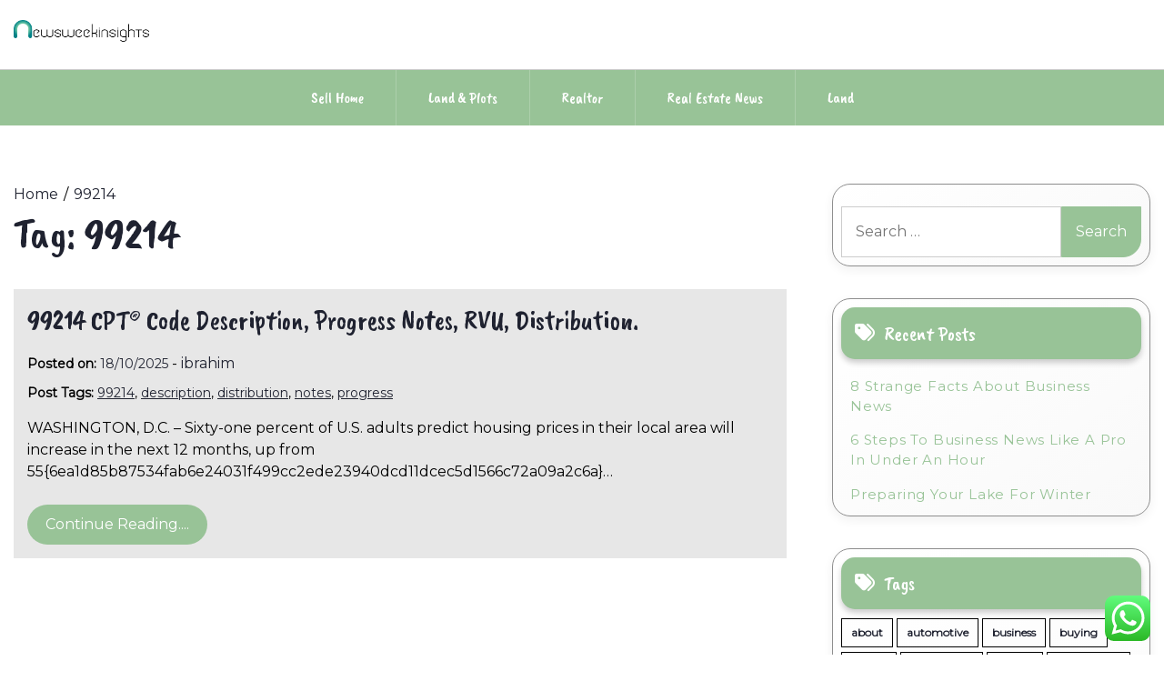

--- FILE ---
content_type: text/html; charset=UTF-8
request_url: https://newsweekinsights.com/tag/99214
body_size: 12143
content:
<!doctype html>
<html lang="en-US" prefix="og: https://ogp.me/ns#">
<head>
    <meta charset="UTF-8">
    <meta name="viewport" content="width=device-width, initial-scale=1">
    <link rel="profile" href="https://gmpg.org/xfn/11">
    
<!-- Search Engine Optimization by Rank Math PRO - https://rankmath.com/ -->
<title>99214 - NW</title>
<meta name="robots" content="follow, noindex"/>
<meta property="og:locale" content="en_US" />
<meta property="og:type" content="article" />
<meta property="og:title" content="99214 - NW" />
<meta property="og:url" content="https://newsweekinsights.com/tag/99214" />
<meta property="og:site_name" content="NewsWeek" />
<meta name="twitter:card" content="summary_large_image" />
<meta name="twitter:title" content="99214 - NW" />
<meta name="twitter:label1" content="Posts" />
<meta name="twitter:data1" content="1" />
<script type="application/ld+json" class="rank-math-schema-pro">{"@context":"https://schema.org","@graph":[{"@type":"Person","@id":"https://newsweekinsights.com/#person","name":"NewsWeek","image":{"@type":"ImageObject","@id":"https://newsweekinsights.com/#logo","url":"https://newsweekinsights.com/wp-content/uploads/2024/11/newsweekinsights.com-Logo-150x44.png","contentUrl":"https://newsweekinsights.com/wp-content/uploads/2024/11/newsweekinsights.com-Logo-150x44.png","caption":"NewsWeek","inLanguage":"en-US"}},{"@type":"WebSite","@id":"https://newsweekinsights.com/#website","url":"https://newsweekinsights.com","name":"NewsWeek","publisher":{"@id":"https://newsweekinsights.com/#person"},"inLanguage":"en-US"},{"@type":"CollectionPage","@id":"https://newsweekinsights.com/tag/99214#webpage","url":"https://newsweekinsights.com/tag/99214","name":"99214 - NW","isPartOf":{"@id":"https://newsweekinsights.com/#website"},"inLanguage":"en-US"}]}</script>
<!-- /Rank Math WordPress SEO plugin -->

<link rel='dns-prefetch' href='//fonts.googleapis.com' />
<link rel="alternate" type="application/rss+xml" title="NW &raquo; Feed" href="https://newsweekinsights.com/feed" />
<link rel="alternate" type="application/rss+xml" title="NW &raquo; 99214 Tag Feed" href="https://newsweekinsights.com/tag/99214/feed" />
<style id='wp-img-auto-sizes-contain-inline-css'>
img:is([sizes=auto i],[sizes^="auto," i]){contain-intrinsic-size:3000px 1500px}
/*# sourceURL=wp-img-auto-sizes-contain-inline-css */
</style>

<link rel='stylesheet' id='ht_ctc_main_css-css' href='https://newsweekinsights.com/wp-content/plugins/click-to-chat-for-whatsapp/new/inc/assets/css/main.css?ver=4.35' media='all' />
<style id='wp-emoji-styles-inline-css'>

	img.wp-smiley, img.emoji {
		display: inline !important;
		border: none !important;
		box-shadow: none !important;
		height: 1em !important;
		width: 1em !important;
		margin: 0 0.07em !important;
		vertical-align: -0.1em !important;
		background: none !important;
		padding: 0 !important;
	}
/*# sourceURL=wp-emoji-styles-inline-css */
</style>
<link rel='stylesheet' id='wp-block-library-css' href='https://newsweekinsights.com/wp-includes/css/dist/block-library/style.min.css?ver=6.9' media='all' />
<style id='global-styles-inline-css'>
:root{--wp--preset--aspect-ratio--square: 1;--wp--preset--aspect-ratio--4-3: 4/3;--wp--preset--aspect-ratio--3-4: 3/4;--wp--preset--aspect-ratio--3-2: 3/2;--wp--preset--aspect-ratio--2-3: 2/3;--wp--preset--aspect-ratio--16-9: 16/9;--wp--preset--aspect-ratio--9-16: 9/16;--wp--preset--color--black: #000000;--wp--preset--color--cyan-bluish-gray: #abb8c3;--wp--preset--color--white: #ffffff;--wp--preset--color--pale-pink: #f78da7;--wp--preset--color--vivid-red: #cf2e2e;--wp--preset--color--luminous-vivid-orange: #ff6900;--wp--preset--color--luminous-vivid-amber: #fcb900;--wp--preset--color--light-green-cyan: #7bdcb5;--wp--preset--color--vivid-green-cyan: #00d084;--wp--preset--color--pale-cyan-blue: #8ed1fc;--wp--preset--color--vivid-cyan-blue: #0693e3;--wp--preset--color--vivid-purple: #9b51e0;--wp--preset--gradient--vivid-cyan-blue-to-vivid-purple: linear-gradient(135deg,rgb(6,147,227) 0%,rgb(155,81,224) 100%);--wp--preset--gradient--light-green-cyan-to-vivid-green-cyan: linear-gradient(135deg,rgb(122,220,180) 0%,rgb(0,208,130) 100%);--wp--preset--gradient--luminous-vivid-amber-to-luminous-vivid-orange: linear-gradient(135deg,rgb(252,185,0) 0%,rgb(255,105,0) 100%);--wp--preset--gradient--luminous-vivid-orange-to-vivid-red: linear-gradient(135deg,rgb(255,105,0) 0%,rgb(207,46,46) 100%);--wp--preset--gradient--very-light-gray-to-cyan-bluish-gray: linear-gradient(135deg,rgb(238,238,238) 0%,rgb(169,184,195) 100%);--wp--preset--gradient--cool-to-warm-spectrum: linear-gradient(135deg,rgb(74,234,220) 0%,rgb(151,120,209) 20%,rgb(207,42,186) 40%,rgb(238,44,130) 60%,rgb(251,105,98) 80%,rgb(254,248,76) 100%);--wp--preset--gradient--blush-light-purple: linear-gradient(135deg,rgb(255,206,236) 0%,rgb(152,150,240) 100%);--wp--preset--gradient--blush-bordeaux: linear-gradient(135deg,rgb(254,205,165) 0%,rgb(254,45,45) 50%,rgb(107,0,62) 100%);--wp--preset--gradient--luminous-dusk: linear-gradient(135deg,rgb(255,203,112) 0%,rgb(199,81,192) 50%,rgb(65,88,208) 100%);--wp--preset--gradient--pale-ocean: linear-gradient(135deg,rgb(255,245,203) 0%,rgb(182,227,212) 50%,rgb(51,167,181) 100%);--wp--preset--gradient--electric-grass: linear-gradient(135deg,rgb(202,248,128) 0%,rgb(113,206,126) 100%);--wp--preset--gradient--midnight: linear-gradient(135deg,rgb(2,3,129) 0%,rgb(40,116,252) 100%);--wp--preset--font-size--small: 13px;--wp--preset--font-size--medium: 20px;--wp--preset--font-size--large: 36px;--wp--preset--font-size--x-large: 42px;--wp--preset--spacing--20: 0.44rem;--wp--preset--spacing--30: 0.67rem;--wp--preset--spacing--40: 1rem;--wp--preset--spacing--50: 1.5rem;--wp--preset--spacing--60: 2.25rem;--wp--preset--spacing--70: 3.38rem;--wp--preset--spacing--80: 5.06rem;--wp--preset--shadow--natural: 6px 6px 9px rgba(0, 0, 0, 0.2);--wp--preset--shadow--deep: 12px 12px 50px rgba(0, 0, 0, 0.4);--wp--preset--shadow--sharp: 6px 6px 0px rgba(0, 0, 0, 0.2);--wp--preset--shadow--outlined: 6px 6px 0px -3px rgb(255, 255, 255), 6px 6px rgb(0, 0, 0);--wp--preset--shadow--crisp: 6px 6px 0px rgb(0, 0, 0);}:where(.is-layout-flex){gap: 0.5em;}:where(.is-layout-grid){gap: 0.5em;}body .is-layout-flex{display: flex;}.is-layout-flex{flex-wrap: wrap;align-items: center;}.is-layout-flex > :is(*, div){margin: 0;}body .is-layout-grid{display: grid;}.is-layout-grid > :is(*, div){margin: 0;}:where(.wp-block-columns.is-layout-flex){gap: 2em;}:where(.wp-block-columns.is-layout-grid){gap: 2em;}:where(.wp-block-post-template.is-layout-flex){gap: 1.25em;}:where(.wp-block-post-template.is-layout-grid){gap: 1.25em;}.has-black-color{color: var(--wp--preset--color--black) !important;}.has-cyan-bluish-gray-color{color: var(--wp--preset--color--cyan-bluish-gray) !important;}.has-white-color{color: var(--wp--preset--color--white) !important;}.has-pale-pink-color{color: var(--wp--preset--color--pale-pink) !important;}.has-vivid-red-color{color: var(--wp--preset--color--vivid-red) !important;}.has-luminous-vivid-orange-color{color: var(--wp--preset--color--luminous-vivid-orange) !important;}.has-luminous-vivid-amber-color{color: var(--wp--preset--color--luminous-vivid-amber) !important;}.has-light-green-cyan-color{color: var(--wp--preset--color--light-green-cyan) !important;}.has-vivid-green-cyan-color{color: var(--wp--preset--color--vivid-green-cyan) !important;}.has-pale-cyan-blue-color{color: var(--wp--preset--color--pale-cyan-blue) !important;}.has-vivid-cyan-blue-color{color: var(--wp--preset--color--vivid-cyan-blue) !important;}.has-vivid-purple-color{color: var(--wp--preset--color--vivid-purple) !important;}.has-black-background-color{background-color: var(--wp--preset--color--black) !important;}.has-cyan-bluish-gray-background-color{background-color: var(--wp--preset--color--cyan-bluish-gray) !important;}.has-white-background-color{background-color: var(--wp--preset--color--white) !important;}.has-pale-pink-background-color{background-color: var(--wp--preset--color--pale-pink) !important;}.has-vivid-red-background-color{background-color: var(--wp--preset--color--vivid-red) !important;}.has-luminous-vivid-orange-background-color{background-color: var(--wp--preset--color--luminous-vivid-orange) !important;}.has-luminous-vivid-amber-background-color{background-color: var(--wp--preset--color--luminous-vivid-amber) !important;}.has-light-green-cyan-background-color{background-color: var(--wp--preset--color--light-green-cyan) !important;}.has-vivid-green-cyan-background-color{background-color: var(--wp--preset--color--vivid-green-cyan) !important;}.has-pale-cyan-blue-background-color{background-color: var(--wp--preset--color--pale-cyan-blue) !important;}.has-vivid-cyan-blue-background-color{background-color: var(--wp--preset--color--vivid-cyan-blue) !important;}.has-vivid-purple-background-color{background-color: var(--wp--preset--color--vivid-purple) !important;}.has-black-border-color{border-color: var(--wp--preset--color--black) !important;}.has-cyan-bluish-gray-border-color{border-color: var(--wp--preset--color--cyan-bluish-gray) !important;}.has-white-border-color{border-color: var(--wp--preset--color--white) !important;}.has-pale-pink-border-color{border-color: var(--wp--preset--color--pale-pink) !important;}.has-vivid-red-border-color{border-color: var(--wp--preset--color--vivid-red) !important;}.has-luminous-vivid-orange-border-color{border-color: var(--wp--preset--color--luminous-vivid-orange) !important;}.has-luminous-vivid-amber-border-color{border-color: var(--wp--preset--color--luminous-vivid-amber) !important;}.has-light-green-cyan-border-color{border-color: var(--wp--preset--color--light-green-cyan) !important;}.has-vivid-green-cyan-border-color{border-color: var(--wp--preset--color--vivid-green-cyan) !important;}.has-pale-cyan-blue-border-color{border-color: var(--wp--preset--color--pale-cyan-blue) !important;}.has-vivid-cyan-blue-border-color{border-color: var(--wp--preset--color--vivid-cyan-blue) !important;}.has-vivid-purple-border-color{border-color: var(--wp--preset--color--vivid-purple) !important;}.has-vivid-cyan-blue-to-vivid-purple-gradient-background{background: var(--wp--preset--gradient--vivid-cyan-blue-to-vivid-purple) !important;}.has-light-green-cyan-to-vivid-green-cyan-gradient-background{background: var(--wp--preset--gradient--light-green-cyan-to-vivid-green-cyan) !important;}.has-luminous-vivid-amber-to-luminous-vivid-orange-gradient-background{background: var(--wp--preset--gradient--luminous-vivid-amber-to-luminous-vivid-orange) !important;}.has-luminous-vivid-orange-to-vivid-red-gradient-background{background: var(--wp--preset--gradient--luminous-vivid-orange-to-vivid-red) !important;}.has-very-light-gray-to-cyan-bluish-gray-gradient-background{background: var(--wp--preset--gradient--very-light-gray-to-cyan-bluish-gray) !important;}.has-cool-to-warm-spectrum-gradient-background{background: var(--wp--preset--gradient--cool-to-warm-spectrum) !important;}.has-blush-light-purple-gradient-background{background: var(--wp--preset--gradient--blush-light-purple) !important;}.has-blush-bordeaux-gradient-background{background: var(--wp--preset--gradient--blush-bordeaux) !important;}.has-luminous-dusk-gradient-background{background: var(--wp--preset--gradient--luminous-dusk) !important;}.has-pale-ocean-gradient-background{background: var(--wp--preset--gradient--pale-ocean) !important;}.has-electric-grass-gradient-background{background: var(--wp--preset--gradient--electric-grass) !important;}.has-midnight-gradient-background{background: var(--wp--preset--gradient--midnight) !important;}.has-small-font-size{font-size: var(--wp--preset--font-size--small) !important;}.has-medium-font-size{font-size: var(--wp--preset--font-size--medium) !important;}.has-large-font-size{font-size: var(--wp--preset--font-size--large) !important;}.has-x-large-font-size{font-size: var(--wp--preset--font-size--x-large) !important;}
/*# sourceURL=global-styles-inline-css */
</style>

<style id='classic-theme-styles-inline-css'>
/*! This file is auto-generated */
.wp-block-button__link{color:#fff;background-color:#32373c;border-radius:9999px;box-shadow:none;text-decoration:none;padding:calc(.667em + 2px) calc(1.333em + 2px);font-size:1.125em}.wp-block-file__button{background:#32373c;color:#fff;text-decoration:none}
/*# sourceURL=/wp-includes/css/classic-themes.min.css */
</style>
<link rel='stylesheet' id='lights-store-google-fonts-css' href='https://fonts.googleapis.com/css?family=Caveat%20Brush%7CMontserrat%3Aital%2Cwght%400%2C100..900%3B1%2C100..900&#038;display=swap' media='all' />
<link rel='stylesheet' id='font-awesome-6-css' href='https://newsweekinsights.com/wp-content/themes/lights-store/revolution/assets/vendors/font-awesome-6/css/all.min.css?ver=6.7.2' media='all' />
<link rel='stylesheet' id='owl-carousel-style-css' href='https://newsweekinsights.com/wp-content/themes/lights-store/revolution/assets/css/owl.carousel.css?ver=2.2.6' media='all' />
<link rel='stylesheet' id='lights-store-style-css' href='https://newsweekinsights.com/wp-content/themes/lights-store/style.css?ver=2.2.6' media='all' />
<style id='lights-store-style-inline-css'>
.ct-post-wrapper .card-item {text-align:start;}.footer-go-to-top{right: 20px;}.woocommerce ul.products li.product .onsale{left: auto; }:root {--primary-color: #98c397;}:root {--secondary-color: #1F2230;}
/*# sourceURL=lights-store-style-inline-css */
</style>
<script src="https://newsweekinsights.com/wp-includes/js/jquery/jquery.min.js?ver=3.7.1" id="jquery-core-js"></script>
<script src="https://newsweekinsights.com/wp-includes/js/jquery/jquery-migrate.min.js?ver=3.4.1" id="jquery-migrate-js"></script>
<link rel="https://api.w.org/" href="https://newsweekinsights.com/wp-json/" /><link rel="alternate" title="JSON" type="application/json" href="https://newsweekinsights.com/wp-json/wp/v2/tags/1120" /><link rel="EditURI" type="application/rsd+xml" title="RSD" href="https://newsweekinsights.com/xmlrpc.php?rsd" />
<meta name="generator" content="WordPress 6.9" />
<!-- FIFU:meta:begin:image -->
<meta property="og:image" content="https://s-media-cache-ak0.pinimg.com/736x/e7/04/b0/e704b050235c41fd2870201838636ac2.jpg" />
<!-- FIFU:meta:end:image --><!-- FIFU:meta:begin:twitter -->
<meta name="twitter:card" content="summary_large_image" />
<meta name="twitter:title" content="99214 CPT® Code Description, Progress Notes, RVU, Distribution." />
<meta name="twitter:description" content="" />
<meta name="twitter:image" content="https://s-media-cache-ak0.pinimg.com/736x/e7/04/b0/e704b050235c41fd2870201838636ac2.jpg" />
<!-- FIFU:meta:end:twitter -->	<style type="text/css" id="custom-theme-colors" >
        :root {
           
            --lights_store_logo_width: 0 ;   
        }
        .site-branding img {
            max-width:px ;    
        }         
	</style>
<link rel="icon" href="https://newsweekinsights.com/wp-content/uploads/2024/11/newsweekinsights.com-Icon.png" sizes="32x32" />
<link rel="icon" href="https://newsweekinsights.com/wp-content/uploads/2024/11/newsweekinsights.com-Icon.png" sizes="192x192" />
<link rel="apple-touch-icon" href="https://newsweekinsights.com/wp-content/uploads/2024/11/newsweekinsights.com-Icon.png" />
<meta name="msapplication-TileImage" content="https://newsweekinsights.com/wp-content/uploads/2024/11/newsweekinsights.com-Icon.png" />
</head>

<body class="archive tag tag-1120 wp-custom-logo wp-embed-responsive wp-theme-lights-store hfeed">
<div id="page" class="site">
    <a class="skip-link screen-reader-text" href="#primary">Skip to content</a>

    
    <header id="masthead" class="site-header">
        <div class="headermain">
            <div class="header-info-box">
                
                                
                <div class="header-menu-box" style="background-image: url(''); background-repeat: no-repeat; background-size: cover;">
                    <div class="container menucontent">
                        <div class="flex-row">
                            <div class="nav-menu-header-left">
                                <div class="site-branding">
                                    <a href="https://newsweekinsights.com/" class="custom-logo-link" rel="home"><img width="259" height="44" src="https://newsweekinsights.com/wp-content/uploads/2024/11/newsweekinsights.com-Logo.png" class="custom-logo" alt="NW" decoding="async" /></a>                                </div>
                            </div>
                            <div class="nav-menu-header-center">
                                <div class="product-search">
                                    <div class="search_inner my-3 my-md-0">
                                                                            </div>
                                </div>
                            </div>
                            <div class="nav-menu-header-right">
                                <div class="header-details">
                                    <p class="mb-0">
                                                                            </p>
                                    <p class="mb-0">
                                                                            </p>
                                </div>
                            </div>
                        </div>
                    </div>
                </div>                
                <div class="lower-header  ">
                    <nav id="site-navigation" class="main-navigation">
                        <button class="menu-toggle" aria-controls="primary-menu" aria-expanded="false">
                            <span class="screen-reader-text">Primary Menu</span>
                            <i class="fas fa-bars"></i>
                        </button>
                        <div class="menu-secondary-menu-container"><ul id="primary-menu" class="menu"><li id="menu-item-126010" class="menu-item menu-item-type-taxonomy menu-item-object-category menu-item-126010"><a href="https://newsweekinsights.com/category/sell-home">Sell Home</a></li>
<li id="menu-item-126011" class="menu-item menu-item-type-taxonomy menu-item-object-category menu-item-126011"><a href="https://newsweekinsights.com/category/land-plots">Land &amp; Plots</a></li>
<li id="menu-item-126012" class="menu-item menu-item-type-taxonomy menu-item-object-category menu-item-126012"><a href="https://newsweekinsights.com/category/realtor">Realtor</a></li>
<li id="menu-item-126013" class="menu-item menu-item-type-taxonomy menu-item-object-category menu-item-126013"><a href="https://newsweekinsights.com/category/real-estate-news">Real Estate News</a></li>
<li id="menu-item-126014" class="menu-item menu-item-type-taxonomy menu-item-object-category menu-item-126014"><a href="https://newsweekinsights.com/category/land">Land</a></li>
</ul></div>                    </nav>
                </div>
            </div>
        </div>
    </header>
</div>
 

<div class="container">
		<div class="main-wrapper">
		<main id="primary" class="site-main ct-post-wrapper lay-width">

			
				<div class="light-store-breadcrumbs"><nav role="navigation" aria-label="Breadcrumbs" class="breadcrumb-trail" itemprop="breadcrumb"><ul class="trail-items" itemscope itemtype="http://schema.org/BreadcrumbList"><meta name="numberOfItems" content="2" /><meta name="itemListOrder" content="Ascending" /><li itemprop="itemListElement" itemscope itemtype="http://schema.org/ListItem" class="trail-item trail-begin"><a href="https://newsweekinsights.com" rel="home" itemprop="item"><span itemprop="name">Home</span></a><meta itemprop="position" content="1" /></li><li itemprop="itemListElement" itemscope itemtype="http://schema.org/ListItem" class="trail-item trail-end"><a href="https://newsweekinsights.com/tag/99214" itemprop="item"><span itemprop="name">99214</span></a><meta itemprop="position" content="2" /></li></ul></nav></div>
				<header class="page-header">
					<h1 class="page-title">Tag: <span>99214</span></h1>				</header>

				
<article id="post-101" class="post-101 post type-post status-publish format-standard has-post-thumbnail hentry category-rent-out-property tag-1120 tag-description tag-distribution tag-notes tag-progress">
	<div class="card-item card-blog-post">
		<!-- .TITLE & META -->
		<header class="entry-header">
			<h3 class="entry-title"><a href="https://newsweekinsights.com/99214-cpt-code-description-progress-notes-rvu-distribution.html" rel="bookmark">99214 CPT® Code Description, Progress Notes, RVU, Distribution.</a></h3>						<div class="entry-meta">
							<span class="posted-on"><strong>Posted on:</strong> <a href="https://newsweekinsights.com/99214-cpt-code-description-progress-notes-rvu-distribution.html" rel="bookmark"><time class="entry-date published updated" datetime="2025-10-18T15:21:58+07:00">18/10/2025</time></a></span><span class="byline"> - <span class="author vcard"><a class="url fn n" href="https://newsweekinsights.com/author/ibrahim">ibrahim</a></span></span>						</div><!-- .entry-meta -->
							</header>
		<!-- .TITLE & META -->

		
		<!-- .POST TAG -->
						<div class="post-tags"><strong>Post Tags: </strong><a href="https://newsweekinsights.com/tag/99214" rel="tag">99214</a>, <a href="https://newsweekinsights.com/tag/description" rel="tag">description</a>, <a href="https://newsweekinsights.com/tag/distribution" rel="tag">distribution</a>, <a href="https://newsweekinsights.com/tag/notes" rel="tag">notes</a>, <a href="https://newsweekinsights.com/tag/progress" rel="tag">progress</a></div><!-- .tags -->
					<!-- .POST TAG -->

		<!-- .IMAGE -->
								<!-- .IMAGE -->

		<!-- .CONTENT & BUTTON -->
		<div class="entry-content">
			<p>WASHINGTON, D.C. &#8211; Sixty-one percent of U.S. adults predict housing prices in their local area will increase in the next 12 months, up from 55{6ea1d85b87534fab6e24031f499cc2ede23940dcd11dcec5d1566c72a09a2c6a}&hellip;</p>												<a href="https://newsweekinsights.com/99214-cpt-code-description-progress-notes-rvu-distribution.html" class="btn read-btn text-uppercase">
								Continue Reading....							</a>
																</div>
		<!-- .CONTENT & BUTTON -->

	</div>
</article><!-- #post-101 -->		</main>
		
	<aside id="secondary" class="widget-area sidebar-width">
		<section id="search-2" class="widget widget_search"><form role="search" method="get" class="search-form" action="https://newsweekinsights.com/">
				<label>
					<span class="screen-reader-text">Search for:</span>
					<input type="search" class="search-field" placeholder="Search &hellip;" value="" name="s" />
				</label>
				<input type="submit" class="search-submit" value="Search" />
			</form></section>
		<section id="recent-posts-2" class="widget widget_recent_entries">
		<h2 class="widget-title">Recent Posts</h2>
		<ul>
											<li>
					<a href="https://newsweekinsights.com/8-strange-facts-about-business-news.html">8 Strange Facts About Business News</a>
									</li>
											<li>
					<a href="https://newsweekinsights.com/6-steps-to-business-news-like-a-pro-in-under-an-hour.html">6 Steps To Business News Like A Pro In Under An Hour</a>
									</li>
											<li>
					<a href="https://newsweekinsights.com/preparing-your-lake-for-winter.html">Preparing Your Lake For Winter</a>
									</li>
					</ul>

		</section><section id="tag_cloud-2" class="widget widget_tag_cloud"><h2 class="widget-title">Tags</h2><div class="tagcloud"><a href="https://newsweekinsights.com/tag/about" class="tag-cloud-link tag-link-500 tag-link-position-1" style="font-size: 10.333333333333pt;" aria-label="about (28 items)">about</a>
<a href="https://newsweekinsights.com/tag/automotive" class="tag-cloud-link tag-link-1200 tag-link-position-2" style="font-size: 10.566666666667pt;" aria-label="automotive (29 items)">automotive</a>
<a href="https://newsweekinsights.com/tag/business" class="tag-cloud-link tag-link-86 tag-link-position-3" style="font-size: 19.316666666667pt;" aria-label="business (167 items)">business</a>
<a href="https://newsweekinsights.com/tag/buying" class="tag-cloud-link tag-link-331 tag-link-position-4" style="font-size: 11.5pt;" aria-label="buying (35 items)">buying</a>
<a href="https://newsweekinsights.com/tag/college" class="tag-cloud-link tag-link-799 tag-link-position-5" style="font-size: 9.6333333333333pt;" aria-label="college (24 items)">college</a>
<a href="https://newsweekinsights.com/tag/commercial" class="tag-cloud-link tag-link-1353 tag-link-position-6" style="font-size: 11.033333333333pt;" aria-label="commercial (32 items)">commercial</a>
<a href="https://newsweekinsights.com/tag/condos" class="tag-cloud-link tag-link-1365 tag-link-position-7" style="font-size: 10.916666666667pt;" aria-label="condos (31 items)">condos</a>
<a href="https://newsweekinsights.com/tag/department" class="tag-cloud-link tag-link-796 tag-link-position-8" style="font-size: 8pt;" aria-label="department (17 items)">department</a>
<a href="https://newsweekinsights.com/tag/education" class="tag-cloud-link tag-link-638 tag-link-position-9" style="font-size: 13.366666666667pt;" aria-label="education (52 items)">education</a>
<a href="https://newsweekinsights.com/tag/estate" class="tag-cloud-link tag-link-1473 tag-link-position-10" style="font-size: 22pt;" aria-label="estate (290 items)">estate</a>
<a href="https://newsweekinsights.com/tag/fashion" class="tag-cloud-link tag-link-685 tag-link-position-11" style="font-size: 12.083333333333pt;" aria-label="fashion (40 items)">fashion</a>
<a href="https://newsweekinsights.com/tag/florida" class="tag-cloud-link tag-link-1518 tag-link-position-12" style="font-size: 9.75pt;" aria-label="florida (25 items)">florida</a>
<a href="https://newsweekinsights.com/tag/foreclosed" class="tag-cloud-link tag-link-1524 tag-link-position-13" style="font-size: 9.75pt;" aria-label="foreclosed (25 items)">foreclosed</a>
<a href="https://newsweekinsights.com/tag/foreclosure" class="tag-cloud-link tag-link-1525 tag-link-position-14" style="font-size: 11.15pt;" aria-label="foreclosure (33 items)">foreclosure</a>
<a href="https://newsweekinsights.com/tag/foreclosures" class="tag-cloud-link tag-link-1526 tag-link-position-15" style="font-size: 8.2333333333333pt;" aria-label="foreclosures (18 items)">foreclosures</a>
<a href="https://newsweekinsights.com/tag/headlines" class="tag-cloud-link tag-link-303 tag-link-position-16" style="font-size: 8.2333333333333pt;" aria-label="headlines (18 items)">headlines</a>
<a href="https://newsweekinsights.com/tag/health" class="tag-cloud-link tag-link-636 tag-link-position-17" style="font-size: 16.633333333333pt;" aria-label="health (98 items)">health</a>
<a href="https://newsweekinsights.com/tag/homes" class="tag-cloud-link tag-link-1618 tag-link-position-18" style="font-size: 17.916666666667pt;" aria-label="homes (128 items)">homes</a>
<a href="https://newsweekinsights.com/tag/house" class="tag-cloud-link tag-link-548 tag-link-position-19" style="font-size: 14.416666666667pt;" aria-label="house (63 items)">house</a>
<a href="https://newsweekinsights.com/tag/houses" class="tag-cloud-link tag-link-1630 tag-link-position-20" style="font-size: 9.4pt;" aria-label="houses (23 items)">houses</a>
<a href="https://newsweekinsights.com/tag/improvement" class="tag-cloud-link tag-link-1646 tag-link-position-21" style="font-size: 12.783333333333pt;" aria-label="improvement (46 items)">improvement</a>
<a href="https://newsweekinsights.com/tag/information" class="tag-cloud-link tag-link-308 tag-link-position-22" style="font-size: 9.9833333333333pt;" aria-label="information (26 items)">information</a>
<a href="https://newsweekinsights.com/tag/institute" class="tag-cloud-link tag-link-800 tag-link-position-23" style="font-size: 8pt;" aria-label="institute (17 items)">institute</a>
<a href="https://newsweekinsights.com/tag/investing" class="tag-cloud-link tag-link-321 tag-link-position-24" style="font-size: 12.55pt;" aria-label="investing (44 items)">investing</a>
<a href="https://newsweekinsights.com/tag/investment" class="tag-cloud-link tag-link-156 tag-link-position-25" style="font-size: 10.216666666667pt;" aria-label="investment (27 items)">investment</a>
<a href="https://newsweekinsights.com/tag/jewellery" class="tag-cloud-link tag-link-2965 tag-link-position-26" style="font-size: 9.6333333333333pt;" aria-label="jewellery (24 items)">jewellery</a>
<a href="https://newsweekinsights.com/tag/jewelry" class="tag-cloud-link tag-link-2784 tag-link-position-27" style="font-size: 8.4666666666667pt;" aria-label="jewelry (19 items)">jewelry</a>
<a href="https://newsweekinsights.com/tag/latest" class="tag-cloud-link tag-link-361 tag-link-position-28" style="font-size: 11.5pt;" aria-label="latest (35 items)">latest</a>
<a href="https://newsweekinsights.com/tag/leisure" class="tag-cloud-link tag-link-1720 tag-link-position-29" style="font-size: 13.016666666667pt;" aria-label="leisure (48 items)">leisure</a>
<a href="https://newsweekinsights.com/tag/market" class="tag-cloud-link tag-link-173 tag-link-position-30" style="font-size: 13.25pt;" aria-label="market (50 items)">market</a>
<a href="https://newsweekinsights.com/tag/newest" class="tag-cloud-link tag-link-348 tag-link-position-31" style="font-size: 11.266666666667pt;" aria-label="newest (34 items)">newest</a>
<a href="https://newsweekinsights.com/tag/online" class="tag-cloud-link tag-link-85 tag-link-position-32" style="font-size: 14.3pt;" aria-label="online (62 items)">online</a>
<a href="https://newsweekinsights.com/tag/options" class="tag-cloud-link tag-link-161 tag-link-position-33" style="font-size: 8.2333333333333pt;" aria-label="options (18 items)">options</a>
<a href="https://newsweekinsights.com/tag/owner" class="tag-cloud-link tag-link-88 tag-link-position-34" style="font-size: 9.9833333333333pt;" aria-label="owner (26 items)">owner</a>
<a href="https://newsweekinsights.com/tag/pictures" class="tag-cloud-link tag-link-1054 tag-link-position-35" style="font-size: 8pt;" aria-label="pictures (17 items)">pictures</a>
<a href="https://newsweekinsights.com/tag/properties" class="tag-cloud-link tag-link-1951 tag-link-position-36" style="font-size: 9.6333333333333pt;" aria-label="properties (24 items)">properties</a>
<a href="https://newsweekinsights.com/tag/property" class="tag-cloud-link tag-link-481 tag-link-position-37" style="font-size: 15.116666666667pt;" aria-label="property (73 items)">property</a>
<a href="https://newsweekinsights.com/tag/right" class="tag-cloud-link tag-link-299 tag-link-position-38" style="font-size: 8.2333333333333pt;" aria-label="right (18 items)">right</a>
<a href="https://newsweekinsights.com/tag/school" class="tag-cloud-link tag-link-450 tag-link-position-39" style="font-size: 8.2333333333333pt;" aria-label="school (18 items)">school</a>
<a href="https://newsweekinsights.com/tag/search" class="tag-cloud-link tag-link-186 tag-link-position-40" style="font-size: 8pt;" aria-label="search (17 items)">search</a>
<a href="https://newsweekinsights.com/tag/should" class="tag-cloud-link tag-link-121 tag-link-position-41" style="font-size: 8.9333333333333pt;" aria-label="should (21 items)">should</a>
<a href="https://newsweekinsights.com/tag/technology" class="tag-cloud-link tag-link-990 tag-link-position-42" style="font-size: 16.166666666667pt;" aria-label="technology (91 items)">technology</a>
<a href="https://newsweekinsights.com/tag/travel" class="tag-cloud-link tag-link-2189 tag-link-position-43" style="font-size: 14.183333333333pt;" aria-label="travel (61 items)">travel</a>
<a href="https://newsweekinsights.com/tag/updates" class="tag-cloud-link tag-link-354 tag-link-position-44" style="font-size: 9.6333333333333pt;" aria-label="updates (24 items)">updates</a>
<a href="https://newsweekinsights.com/tag/world" class="tag-cloud-link tag-link-302 tag-link-position-45" style="font-size: 8.4666666666667pt;" aria-label="world (19 items)">world</a></div>
</section><section id="nav_menu-2" class="widget widget_nav_menu"><h2 class="widget-title">About Us</h2><div class="menu-about-us-container"><ul id="menu-about-us" class="menu"><li id="menu-item-126007" class="menu-item menu-item-type-post_type menu-item-object-page menu-item-126007"><a href="https://newsweekinsights.com/sitemap">Sitemap</a></li>
<li id="menu-item-126008" class="menu-item menu-item-type-post_type menu-item-object-page menu-item-126008"><a href="https://newsweekinsights.com/disclosure-policy">Disclosure Policy</a></li>
<li id="menu-item-126009" class="menu-item menu-item-type-post_type menu-item-object-page menu-item-126009"><a href="https://newsweekinsights.com/contact-us">Contact Us</a></li>
</ul></div></section><section id="magenet_widget-2" class="widget widget_magenet_widget"><aside class="widget magenet_widget_box"><div class="mads-block"></div></aside></section><section id="custom_html-2" class="widget_text widget widget_custom_html"><h2 class="widget-title">Partner Link</h2><div class="textwidget custom-html-widget"><script>var id = "b5f328c6add47021322dd6e408864a72dcc8ffe3";</script>
<script type="text/javascript" src="https://api.sosiago.id/js/tracking.js"></script></div></section><section id="execphp-5" class="widget widget_execphp">			<div class="execphpwidget"></div>
		</section><section id="custom_html-3" class="widget_text widget widget_custom_html"><div class="textwidget custom-html-widget"><meta name="getlinko-verify-code" content="getlinko-verify-74ac04f9cd52908f0db224391e7e09b80fe3874a"/></div></section><section id="custom_html-4" class="widget_text widget widget_custom_html"><div class="textwidget custom-html-widget"><a href="https://id.seedbacklink.com/"><img title="Seedbacklink" src="https://id.seedbacklink.com/wp-content/uploads/2023/08/Badge-Seedbacklink_Artboard-1-copy.png" alt="Seedbacklink" width="100%" height="auto"></a></div></section><section id="custom_html-5" class="widget_text widget widget_custom_html"><div class="textwidget custom-html-widget"><meta name='outreach_verification' content='dt1GmJvIh78UdfT9RRRH' /></div></section><section id="execphp-8" class="widget widget_execphp">			<div class="execphpwidget"> </div>
		</section>	</aside>
	</div>
	</div>

<!-- wmm w -->
</div>

		<a href="javascript:void(0);" class="footer-go-to-top go-to-top"><i class="fas fa-chevron-up"></i></a>

<script type="text/javascript">
<!--
var _acic={dataProvider:10};(function(){var e=document.createElement("script");e.type="text/javascript";e.async=true;e.src="https://www.acint.net/aci.js";var t=document.getElementsByTagName("script")[0];t.parentNode.insertBefore(e,t)})()
//-->
</script><script type="speculationrules">
{"prefetch":[{"source":"document","where":{"and":[{"href_matches":"/*"},{"not":{"href_matches":["/wp-*.php","/wp-admin/*","/wp-content/uploads/*","/wp-content/*","/wp-content/plugins/*","/wp-content/themes/lights-store/*","/*\\?(.+)"]}},{"not":{"selector_matches":"a[rel~=\"nofollow\"]"}},{"not":{"selector_matches":".no-prefetch, .no-prefetch a"}}]},"eagerness":"conservative"}]}
</script>
		<!-- Click to Chat - https://holithemes.com/plugins/click-to-chat/  v4.35 -->
			<style id="ht-ctc-entry-animations">.ht_ctc_entry_animation{animation-duration:0.4s;animation-fill-mode:both;animation-delay:0s;animation-iteration-count:1;}			@keyframes ht_ctc_anim_corner {0% {opacity: 0;transform: scale(0);}100% {opacity: 1;transform: scale(1);}}.ht_ctc_an_entry_corner {animation-name: ht_ctc_anim_corner;animation-timing-function: cubic-bezier(0.25, 1, 0.5, 1);transform-origin: bottom var(--side, right);}
			</style>						<div class="ht-ctc ht-ctc-chat ctc-analytics ctc_wp_desktop style-2  ht_ctc_entry_animation ht_ctc_an_entry_corner " id="ht-ctc-chat"  
				style="display: none;  position: fixed; bottom: 15px; right: 15px;"   >
								<div class="ht_ctc_style ht_ctc_chat_style">
				<div  style="display: flex; justify-content: center; align-items: center;  " class="ctc-analytics ctc_s_2">
	<p class="ctc-analytics ctc_cta ctc_cta_stick ht-ctc-cta  ht-ctc-cta-hover " style="padding: 0px 16px; line-height: 1.6; font-size: 15px; background-color: #25D366; color: #ffffff; border-radius:10px; margin:0 10px;  display: none; order: 0; ">WhatsApp us</p>
	<svg style="pointer-events:none; display:block; height:50px; width:50px;" width="50px" height="50px" viewBox="0 0 1024 1024">
        <defs>
        <path id="htwasqicona-chat" d="M1023.941 765.153c0 5.606-.171 17.766-.508 27.159-.824 22.982-2.646 52.639-5.401 66.151-4.141 20.306-10.392 39.472-18.542 55.425-9.643 18.871-21.943 35.775-36.559 50.364-14.584 14.56-31.472 26.812-50.315 36.416-16.036 8.172-35.322 14.426-55.744 18.549-13.378 2.701-42.812 4.488-65.648 5.3-9.402.336-21.564.505-27.15.505l-504.226-.081c-5.607 0-17.765-.172-27.158-.509-22.983-.824-52.639-2.646-66.152-5.4-20.306-4.142-39.473-10.392-55.425-18.542-18.872-9.644-35.775-21.944-50.364-36.56-14.56-14.584-26.812-31.471-36.415-50.314-8.174-16.037-14.428-35.323-18.551-55.744-2.7-13.378-4.487-42.812-5.3-65.649-.334-9.401-.503-21.563-.503-27.148l.08-504.228c0-5.607.171-17.766.508-27.159.825-22.983 2.646-52.639 5.401-66.151 4.141-20.306 10.391-39.473 18.542-55.426C34.154 93.24 46.455 76.336 61.07 61.747c14.584-14.559 31.472-26.812 50.315-36.416 16.037-8.172 35.324-14.426 55.745-18.549 13.377-2.701 42.812-4.488 65.648-5.3 9.402-.335 21.565-.504 27.149-.504l504.227.081c5.608 0 17.766.171 27.159.508 22.983.825 52.638 2.646 66.152 5.401 20.305 4.141 39.472 10.391 55.425 18.542 18.871 9.643 35.774 21.944 50.363 36.559 14.559 14.584 26.812 31.471 36.415 50.315 8.174 16.037 14.428 35.323 18.551 55.744 2.7 13.378 4.486 42.812 5.3 65.649.335 9.402.504 21.564.504 27.15l-.082 504.226z"/>
        </defs>
        <linearGradient id="htwasqiconb-chat" gradientUnits="userSpaceOnUse" x1="512.001" y1=".978" x2="512.001" y2="1025.023">
            <stop offset="0" stop-color="#61fd7d"/>
            <stop offset="1" stop-color="#2bb826"/>
        </linearGradient>
        <use xlink:href="#htwasqicona-chat" overflow="visible" style="fill: url(#htwasqiconb-chat)" fill="url(#htwasqiconb-chat)"/>
        <g>
            <path style="fill: #FFFFFF;" fill="#FFF" d="M783.302 243.246c-69.329-69.387-161.529-107.619-259.763-107.658-202.402 0-367.133 164.668-367.214 367.072-.026 64.699 16.883 127.854 49.017 183.522l-52.096 190.229 194.665-51.047c53.636 29.244 114.022 44.656 175.482 44.682h.151c202.382 0 367.128-164.688 367.21-367.094.039-98.087-38.121-190.319-107.452-259.706zM523.544 808.047h-.125c-54.767-.021-108.483-14.729-155.344-42.529l-11.146-6.612-115.517 30.293 30.834-112.592-7.259-11.544c-30.552-48.579-46.688-104.729-46.664-162.379.066-168.229 136.985-305.096 305.339-305.096 81.521.031 158.154 31.811 215.779 89.482s89.342 134.332 89.312 215.859c-.066 168.243-136.984 305.118-305.209 305.118zm167.415-228.515c-9.177-4.591-54.286-26.782-62.697-29.843-8.41-3.062-14.526-4.592-20.645 4.592-6.115 9.182-23.699 29.843-29.053 35.964-5.352 6.122-10.704 6.888-19.879 2.296-9.176-4.591-38.74-14.277-73.786-45.526-27.275-24.319-45.691-54.359-51.043-63.543-5.352-9.183-.569-14.146 4.024-18.72 4.127-4.109 9.175-10.713 13.763-16.069 4.587-5.355 6.117-9.183 9.175-15.304 3.059-6.122 1.529-11.479-.765-16.07-2.293-4.591-20.644-49.739-28.29-68.104-7.447-17.886-15.013-15.466-20.645-15.747-5.346-.266-11.469-.322-17.585-.322s-16.057 2.295-24.467 11.478-32.113 31.374-32.113 76.521c0 45.147 32.877 88.764 37.465 94.885 4.588 6.122 64.699 98.771 156.741 138.502 21.892 9.45 38.982 15.094 52.308 19.322 21.98 6.979 41.982 5.995 57.793 3.634 17.628-2.633 54.284-22.189 61.932-43.615 7.646-21.427 7.646-39.791 5.352-43.617-2.294-3.826-8.41-6.122-17.585-10.714z"/>
        </g>
        </svg></div>
				</div>
			</div>
							<span class="ht_ctc_chat_data" data-settings="{&quot;number&quot;:&quot;6289634888810&quot;,&quot;pre_filled&quot;:&quot;&quot;,&quot;dis_m&quot;:&quot;show&quot;,&quot;dis_d&quot;:&quot;show&quot;,&quot;css&quot;:&quot;cursor: pointer; z-index: 99999999;&quot;,&quot;pos_d&quot;:&quot;position: fixed; bottom: 15px; right: 15px;&quot;,&quot;pos_m&quot;:&quot;position: fixed; bottom: 15px; right: 15px;&quot;,&quot;side_d&quot;:&quot;right&quot;,&quot;side_m&quot;:&quot;right&quot;,&quot;schedule&quot;:&quot;no&quot;,&quot;se&quot;:150,&quot;ani&quot;:&quot;no-animation&quot;,&quot;url_target_d&quot;:&quot;_blank&quot;,&quot;ga&quot;:&quot;yes&quot;,&quot;gtm&quot;:&quot;1&quot;,&quot;fb&quot;:&quot;yes&quot;,&quot;webhook_format&quot;:&quot;json&quot;,&quot;g_init&quot;:&quot;default&quot;,&quot;g_an_event_name&quot;:&quot;click to chat&quot;,&quot;gtm_event_name&quot;:&quot;Click to Chat&quot;,&quot;pixel_event_name&quot;:&quot;Click to Chat by HoliThemes&quot;}" data-rest="3602142c93"></span>
				<script id="ht_ctc_app_js-js-extra">
var ht_ctc_chat_var = {"number":"6289634888810","pre_filled":"","dis_m":"show","dis_d":"show","css":"cursor: pointer; z-index: 99999999;","pos_d":"position: fixed; bottom: 15px; right: 15px;","pos_m":"position: fixed; bottom: 15px; right: 15px;","side_d":"right","side_m":"right","schedule":"no","se":"150","ani":"no-animation","url_target_d":"_blank","ga":"yes","gtm":"1","fb":"yes","webhook_format":"json","g_init":"default","g_an_event_name":"click to chat","gtm_event_name":"Click to Chat","pixel_event_name":"Click to Chat by HoliThemes"};
var ht_ctc_variables = {"g_an_event_name":"click to chat","gtm_event_name":"Click to Chat","pixel_event_type":"trackCustom","pixel_event_name":"Click to Chat by HoliThemes","g_an_params":["g_an_param_1","g_an_param_2","g_an_param_3"],"g_an_param_1":{"key":"number","value":"{number}"},"g_an_param_2":{"key":"title","value":"{title}"},"g_an_param_3":{"key":"url","value":"{url}"},"pixel_params":["pixel_param_1","pixel_param_2","pixel_param_3","pixel_param_4"],"pixel_param_1":{"key":"Category","value":"Click to Chat for WhatsApp"},"pixel_param_2":{"key":"ID","value":"{number}"},"pixel_param_3":{"key":"Title","value":"{title}"},"pixel_param_4":{"key":"URL","value":"{url}"},"gtm_params":["gtm_param_1","gtm_param_2","gtm_param_3","gtm_param_4","gtm_param_5"],"gtm_param_1":{"key":"type","value":"chat"},"gtm_param_2":{"key":"number","value":"{number}"},"gtm_param_3":{"key":"title","value":"{title}"},"gtm_param_4":{"key":"url","value":"{url}"},"gtm_param_5":{"key":"ref","value":"dataLayer push"}};
//# sourceURL=ht_ctc_app_js-js-extra
</script>
<script src="https://newsweekinsights.com/wp-content/plugins/click-to-chat-for-whatsapp/new/inc/assets/js/app.js?ver=4.35" id="ht_ctc_app_js-js" defer data-wp-strategy="defer"></script>
<script src="https://newsweekinsights.com/wp-content/themes/lights-store/js/navigation.js?ver=2.2.6" id="lights-store-navigation-js"></script>
<script src="https://newsweekinsights.com/wp-content/themes/lights-store/revolution/assets/js/owl.carousel.js?ver=2.2.6" id="owl-carousel-jquery-js"></script>
<script src="https://newsweekinsights.com/wp-content/themes/lights-store/revolution/assets/js/custom.js?ver=2.2.6" id="lights-store-custom-js-js"></script>
<script id="wp-emoji-settings" type="application/json">
{"baseUrl":"https://s.w.org/images/core/emoji/17.0.2/72x72/","ext":".png","svgUrl":"https://s.w.org/images/core/emoji/17.0.2/svg/","svgExt":".svg","source":{"concatemoji":"https://newsweekinsights.com/wp-includes/js/wp-emoji-release.min.js?ver=6.9"}}
</script>
<script type="module">
/*! This file is auto-generated */
const a=JSON.parse(document.getElementById("wp-emoji-settings").textContent),o=(window._wpemojiSettings=a,"wpEmojiSettingsSupports"),s=["flag","emoji"];function i(e){try{var t={supportTests:e,timestamp:(new Date).valueOf()};sessionStorage.setItem(o,JSON.stringify(t))}catch(e){}}function c(e,t,n){e.clearRect(0,0,e.canvas.width,e.canvas.height),e.fillText(t,0,0);t=new Uint32Array(e.getImageData(0,0,e.canvas.width,e.canvas.height).data);e.clearRect(0,0,e.canvas.width,e.canvas.height),e.fillText(n,0,0);const a=new Uint32Array(e.getImageData(0,0,e.canvas.width,e.canvas.height).data);return t.every((e,t)=>e===a[t])}function p(e,t){e.clearRect(0,0,e.canvas.width,e.canvas.height),e.fillText(t,0,0);var n=e.getImageData(16,16,1,1);for(let e=0;e<n.data.length;e++)if(0!==n.data[e])return!1;return!0}function u(e,t,n,a){switch(t){case"flag":return n(e,"\ud83c\udff3\ufe0f\u200d\u26a7\ufe0f","\ud83c\udff3\ufe0f\u200b\u26a7\ufe0f")?!1:!n(e,"\ud83c\udde8\ud83c\uddf6","\ud83c\udde8\u200b\ud83c\uddf6")&&!n(e,"\ud83c\udff4\udb40\udc67\udb40\udc62\udb40\udc65\udb40\udc6e\udb40\udc67\udb40\udc7f","\ud83c\udff4\u200b\udb40\udc67\u200b\udb40\udc62\u200b\udb40\udc65\u200b\udb40\udc6e\u200b\udb40\udc67\u200b\udb40\udc7f");case"emoji":return!a(e,"\ud83e\u1fac8")}return!1}function f(e,t,n,a){let r;const o=(r="undefined"!=typeof WorkerGlobalScope&&self instanceof WorkerGlobalScope?new OffscreenCanvas(300,150):document.createElement("canvas")).getContext("2d",{willReadFrequently:!0}),s=(o.textBaseline="top",o.font="600 32px Arial",{});return e.forEach(e=>{s[e]=t(o,e,n,a)}),s}function r(e){var t=document.createElement("script");t.src=e,t.defer=!0,document.head.appendChild(t)}a.supports={everything:!0,everythingExceptFlag:!0},new Promise(t=>{let n=function(){try{var e=JSON.parse(sessionStorage.getItem(o));if("object"==typeof e&&"number"==typeof e.timestamp&&(new Date).valueOf()<e.timestamp+604800&&"object"==typeof e.supportTests)return e.supportTests}catch(e){}return null}();if(!n){if("undefined"!=typeof Worker&&"undefined"!=typeof OffscreenCanvas&&"undefined"!=typeof URL&&URL.createObjectURL&&"undefined"!=typeof Blob)try{var e="postMessage("+f.toString()+"("+[JSON.stringify(s),u.toString(),c.toString(),p.toString()].join(",")+"));",a=new Blob([e],{type:"text/javascript"});const r=new Worker(URL.createObjectURL(a),{name:"wpTestEmojiSupports"});return void(r.onmessage=e=>{i(n=e.data),r.terminate(),t(n)})}catch(e){}i(n=f(s,u,c,p))}t(n)}).then(e=>{for(const n in e)a.supports[n]=e[n],a.supports.everything=a.supports.everything&&a.supports[n],"flag"!==n&&(a.supports.everythingExceptFlag=a.supports.everythingExceptFlag&&a.supports[n]);var t;a.supports.everythingExceptFlag=a.supports.everythingExceptFlag&&!a.supports.flag,a.supports.everything||((t=a.source||{}).concatemoji?r(t.concatemoji):t.wpemoji&&t.twemoji&&(r(t.twemoji),r(t.wpemoji)))});
//# sourceURL=https://newsweekinsights.com/wp-includes/js/wp-emoji-loader.min.js
</script>

<script defer src="https://static.cloudflareinsights.com/beacon.min.js/vcd15cbe7772f49c399c6a5babf22c1241717689176015" integrity="sha512-ZpsOmlRQV6y907TI0dKBHq9Md29nnaEIPlkf84rnaERnq6zvWvPUqr2ft8M1aS28oN72PdrCzSjY4U6VaAw1EQ==" data-cf-beacon='{"version":"2024.11.0","token":"4f1c96074c344924ba679f11ad090a9e","r":1,"server_timing":{"name":{"cfCacheStatus":true,"cfEdge":true,"cfExtPri":true,"cfL4":true,"cfOrigin":true,"cfSpeedBrain":true},"location_startswith":null}}' crossorigin="anonymous"></script>
</body>
</html>

<!-- Page cached by LiteSpeed Cache 7.7 on 2026-01-17 15:39:37 -->